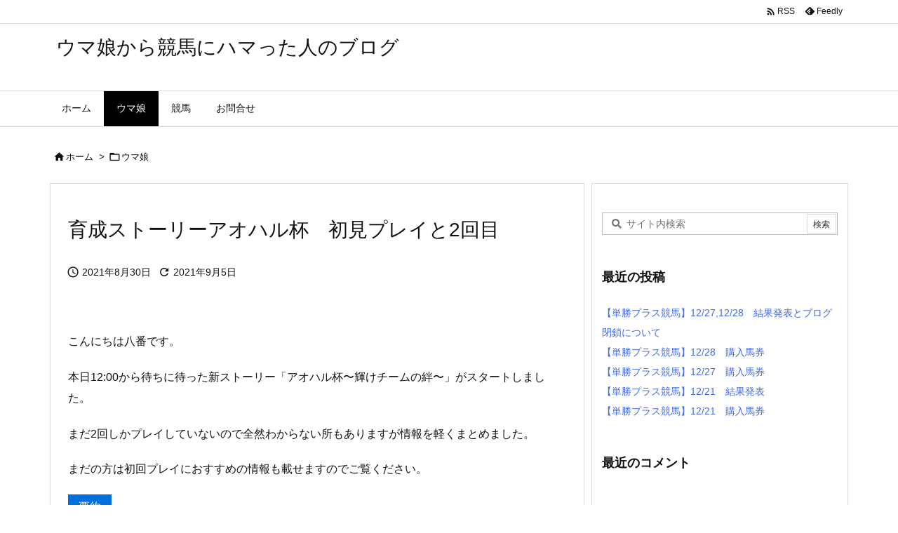

--- FILE ---
content_type: text/html; charset=utf-8
request_url: https://www.google.com/recaptcha/api2/aframe
body_size: 250
content:
<!DOCTYPE HTML><html><head><meta http-equiv="content-type" content="text/html; charset=UTF-8"></head><body><script nonce="AC8LECqnV-avjZPnjBh4ew">/** Anti-fraud and anti-abuse applications only. See google.com/recaptcha */ try{var clients={'sodar':'https://pagead2.googlesyndication.com/pagead/sodar?'};window.addEventListener("message",function(a){try{if(a.source===window.parent){var b=JSON.parse(a.data);var c=clients[b['id']];if(c){var d=document.createElement('img');d.src=c+b['params']+'&rc='+(localStorage.getItem("rc::a")?sessionStorage.getItem("rc::b"):"");window.document.body.appendChild(d);sessionStorage.setItem("rc::e",parseInt(sessionStorage.getItem("rc::e")||0)+1);localStorage.setItem("rc::h",'1770002596432');}}}catch(b){}});window.parent.postMessage("_grecaptcha_ready", "*");}catch(b){}</script></body></html>